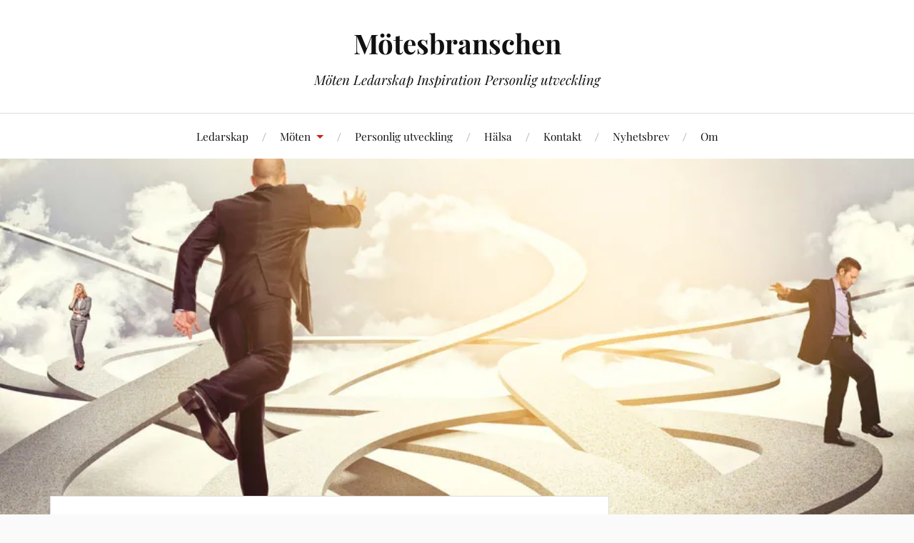

--- FILE ---
content_type: text/html; charset=UTF-8
request_url: http://xn--mtesbranschen-imb.se/sa-effektiviseras-kommunikation/
body_size: 27102
content:
<!DOCTYPE html>
<html class="no-js" dir="ltr" lang="sv-SE" prefix="og: https://ogp.me/ns#"> <head profile="http://gmpg.org/xfn/11"><script>document.seraph_accel_usbpb=document.createElement;seraph_accel_izrbpb={add:function(b,a=10){void 0===this.a[a]&&(this.a[a]=[]);this.a[a].push(b)},a:{}}</script><meta http-equiv="Content-Type" content="text/html;charset=UTF-8"> <meta name="viewport" content="width=device-width, initial-scale=1.0, maximum-scale=1.0, user-scalable=no"> <title>Så effektiviseras kommunikation! - Mötesbranschen</title> <meta name="description" content="Om du någon gång blivit överraskad av tankar som rört sig i verksamheten, är det stor risk att företaget brister i kommunikationen. Det är enkelt att sätta upp riktlinjer för en dynamisk och öppen kommunikation, men långt svårare att ändra företagskulturen. ”En öppen arbetsplats där alla får gehör för sina idéer är många gånger roligare"> <meta name="robots" content="max-image-preview:large"> <link rel="canonical" href="http://xn--mtesbranschen-imb.se/sa-effektiviseras-kommunikation/"> <meta name="generator" content="All in One SEO (AIOSEO) 4.5.4"> <meta property="og:locale" content="sv_SE"> <meta property="og:site_name" content="Mötesbranschen - Möten Ledarskap Inspiration Personlig utveckling"> <meta property="og:type" content="article"> <meta property="og:title" content="Så effektiviseras kommunikation! - Mötesbranschen"> <meta property="og:description" content="Om du någon gång blivit överraskad av tankar som rört sig i verksamheten, är det stor risk att företaget brister i kommunikationen. Det är enkelt att sätta upp riktlinjer för en dynamisk och öppen kommunikation, men långt svårare att ändra företagskulturen. ”En öppen arbetsplats där alla får gehör för sina idéer är många gånger roligare"> <meta property="og:url" content="http://xn--mtesbranschen-imb.se/sa-effektiviseras-kommunikation/"> <meta property="article:published_time" content="2014-07-26T16:10:17+00:00"> <meta property="article:modified_time" content="2014-08-04T13:40:38+00:00"> <meta name="twitter:card" content="summary_large_image"> <meta name="twitter:title" content="Så effektiviseras kommunikation! - Mötesbranschen"> <meta name="twitter:description" content="Om du någon gång blivit överraskad av tankar som rört sig i verksamheten, är det stor risk att företaget brister i kommunikationen. Det är enkelt att sätta upp riktlinjer för en dynamisk och öppen kommunikation, men långt svårare att ändra företagskulturen. ”En öppen arbetsplats där alla får gehör för sina idéer är många gånger roligare"> <script type="application/ld+json" class="aioseo-schema">
			{"@context":"https:\/\/schema.org","@graph":[{"@type":"BlogPosting","@id":"http:\/\/xn--mtesbranschen-imb.se\/sa-effektiviseras-kommunikation\/#blogposting","name":"S\u00e5 effektiviseras kommunikation! - M\u00f6tesbranschen","headline":"S\u00e5 effektiviseras kommunikation!","author":{"@id":"http:\/\/xn--mtesbranschen-imb.se\/author\/admin\/#author"},"publisher":{"@id":"http:\/\/xn--mtesbranschen-imb.se\/#organization"},"image":{"@type":"ImageObject","url":"http:\/\/xn--mtesbranschen-imb.se\/wp-content\/uploads\/2014\/07\/sa-effektiviseras-kommunikation.jpg","width":928,"height":532,"caption":"S\u00e5 effektiviseras kommunikation!"},"datePublished":"2014-07-26T18:10:17+02:00","dateModified":"2014-08-04T15:40:38+02:00","inLanguage":"sv-SE","mainEntityOfPage":{"@id":"http:\/\/xn--mtesbranschen-imb.se\/sa-effektiviseras-kommunikation\/#webpage"},"isPartOf":{"@id":"http:\/\/xn--mtesbranschen-imb.se\/sa-effektiviseras-kommunikation\/#webpage"},"articleSection":"Ledarskap, kommunikation"},{"@type":"BreadcrumbList","@id":"http:\/\/xn--mtesbranschen-imb.se\/sa-effektiviseras-kommunikation\/#breadcrumblist","itemListElement":[{"@type":"ListItem","@id":"http:\/\/xn--mtesbranschen-imb.se\/#listItem","position":1,"name":"Hem","item":"http:\/\/xn--mtesbranschen-imb.se\/","nextItem":"http:\/\/xn--mtesbranschen-imb.se\/sa-effektiviseras-kommunikation\/#listItem"},{"@type":"ListItem","@id":"http:\/\/xn--mtesbranschen-imb.se\/sa-effektiviseras-kommunikation\/#listItem","position":2,"name":"S\u00e5 effektiviseras kommunikation!","previousItem":"http:\/\/xn--mtesbranschen-imb.se\/#listItem"}]},{"@type":"Organization","@id":"http:\/\/xn--mtesbranschen-imb.se\/#organization","name":"M\u00f6tesbranschen","url":"http:\/\/xn--mtesbranschen-imb.se\/"},{"@type":"Person","@id":"http:\/\/xn--mtesbranschen-imb.se\/author\/admin\/#author","url":"http:\/\/xn--mtesbranschen-imb.se\/author\/admin\/","name":"M\u00f6tesbranschen","image":{"@type":"ImageObject","@id":"http:\/\/xn--mtesbranschen-imb.se\/sa-effektiviseras-kommunikation\/#authorImage","url":"http:\/\/xn--mtesbranschen-imb.se\/wp-content\/uploads\/2014\/09\/M\u00f6tebranschen_avatar_1410286445-96x96.jpg","width":96,"height":96,"caption":"M\u00f6tesbranschen"}},{"@type":"WebPage","@id":"http:\/\/xn--mtesbranschen-imb.se\/sa-effektiviseras-kommunikation\/#webpage","url":"http:\/\/xn--mtesbranschen-imb.se\/sa-effektiviseras-kommunikation\/","name":"S\u00e5 effektiviseras kommunikation! - M\u00f6tesbranschen","description":"Om du n\u00e5gon g\u00e5ng blivit \u00f6verraskad av tankar som r\u00f6rt sig i verksamheten, \u00e4r det stor risk att f\u00f6retaget brister i kommunikationen. Det \u00e4r enkelt att s\u00e4tta upp riktlinjer f\u00f6r en dynamisk och \u00f6ppen kommunikation, men l\u00e5ngt sv\u00e5rare att \u00e4ndra f\u00f6retagskulturen. \u201dEn \u00f6ppen arbetsplats d\u00e4r alla f\u00e5r geh\u00f6r f\u00f6r sina id\u00e9er \u00e4r m\u00e5nga g\u00e5nger roligare","inLanguage":"sv-SE","isPartOf":{"@id":"http:\/\/xn--mtesbranschen-imb.se\/#website"},"breadcrumb":{"@id":"http:\/\/xn--mtesbranschen-imb.se\/sa-effektiviseras-kommunikation\/#breadcrumblist"},"author":{"@id":"http:\/\/xn--mtesbranschen-imb.se\/author\/admin\/#author"},"creator":{"@id":"http:\/\/xn--mtesbranschen-imb.se\/author\/admin\/#author"},"image":{"@type":"ImageObject","url":"http:\/\/xn--mtesbranschen-imb.se\/wp-content\/uploads\/2014\/07\/sa-effektiviseras-kommunikation.jpg","@id":"http:\/\/xn--mtesbranschen-imb.se\/sa-effektiviseras-kommunikation\/#mainImage","width":928,"height":532,"caption":"S\u00e5 effektiviseras kommunikation!"},"primaryImageOfPage":{"@id":"http:\/\/xn--mtesbranschen-imb.se\/sa-effektiviseras-kommunikation\/#mainImage"},"datePublished":"2014-07-26T18:10:17+02:00","dateModified":"2014-08-04T15:40:38+02:00"},{"@type":"WebSite","@id":"http:\/\/xn--mtesbranschen-imb.se\/#website","url":"http:\/\/xn--mtesbranschen-imb.se\/","name":"M\u00f6tesbranschen","description":"M\u00f6ten Ledarskap Inspiration Personlig utveckling","inLanguage":"sv-SE","publisher":{"@id":"http:\/\/xn--mtesbranschen-imb.se\/#organization"}}]}
		</script> <script type="o/js-lzl">document.documentElement.className = document.documentElement.className.replace("no-js","js");</script> <link rel="alternate" type="application/rss+xml" title="Mötesbranschen » Webbflöde" href="http://xn--mtesbranschen-imb.se/feed/"> <link rel="alternate" type="application/rss+xml" title="Mötesbranschen » Kommentarsflöde" href="http://xn--mtesbranschen-imb.se/comments/feed/">        <script src="http://xn--mtesbranschen-imb.se/wp-includes/js/jquery/jquery.min.js?ver=3.7.1" id="jquery-core-js" type="o/js-lzl"></script> <script src="http://xn--mtesbranschen-imb.se/wp-includes/js/jquery/jquery-migrate.min.js?ver=3.4.1" id="jquery-migrate-js" type="o/js-lzl"></script> <script src="http://xn--mtesbranschen-imb.se/wp-content/themes/lovecraft/assets/js/doubletaptogo.min.js?ver=1" id="lovecraft_doubletap-js" type="o/js-lzl"></script> <link rel="https://api.w.org/" href="http://xn--mtesbranschen-imb.se/wp-json/"><link rel="alternate" type="application/json" href="http://xn--mtesbranschen-imb.se/wp-json/wp/v2/posts/2219"><link rel="EditURI" type="application/rsd+xml" title="RSD" href="http://xn--mtesbranschen-imb.se/xmlrpc.php?rsd"> <meta name="generator" content="WordPress 6.4.7"> <link rel="shortlink" href="http://xn--mtesbranschen-imb.se/?p=2219"> <link rel="alternate" type="application/json+oembed" href="http://xn--mtesbranschen-imb.se/wp-json/oembed/1.0/embed?url=http%3A%2F%2Fxn--mtesbranschen-imb.se%2Fsa-effektiviseras-kommunikation%2F"> <link rel="alternate" type="text/xml+oembed" href="http://xn--mtesbranschen-imb.se/wp-json/oembed/1.0/embed?url=http%3A%2F%2Fxn--mtesbranschen-imb.se%2Fsa-effektiviseras-kommunikation%2F&amp;format=xml">  <noscript><style>.lzl{display:none!important;}</style></noscript><style>img.lzl,img.lzl-ing{opacity:0.01;}img.lzl-ed{transition:opacity .25s ease-in-out;}</style><style id="wp-block-library-css-crit" media="all">@charset "UTF-8";@keyframes turn-on-visibility{0%{opacity:0}to{opacity:1}}@keyframes turn-off-visibility{0%{opacity:1;visibility:visible}99%{opacity:0;visibility:visible}to{opacity:0;visibility:hidden}}@keyframes lightbox-zoom-in{0%{transform:translate(calc(-50vw + var(--wp--lightbox-initial-left-position)),calc(-50vh + var(--wp--lightbox-initial-top-position))) scale(var(--wp--lightbox-scale))}to{transform:translate(-50%,-50%) scale(1)}}@keyframes lightbox-zoom-out{0%{transform:translate(-50%,-50%) scale(1);visibility:visible}99%{visibility:visible}to{transform:translate(calc(-50vw + var(--wp--lightbox-initial-left-position)),calc(-50vh + var(--wp--lightbox-initial-top-position))) scale(var(--wp--lightbox-scale));visibility:hidden}}.wp-block-latest-posts{box-sizing:border-box}.wp-block-latest-posts.wp-block-latest-posts__list{list-style:none;padding-left:0}.wp-block-latest-posts.wp-block-latest-posts__list li{clear:both}ol,ul{box-sizing:border-box}@keyframes overlay-menu__fade-in-animation{0%{opacity:0;transform:translateY(.5em)}to{opacity:1;transform:translateY(0)}}.editor-styles-wrapper,.entry-content{counter-reset:footnotes}:root{--wp--preset--font-size--normal:16px;--wp--preset--font-size--huge:42px}.screen-reader-text{clip:rect(1px,1px,1px,1px);word-wrap:normal!important;border:0;-webkit-clip-path:inset(50%);clip-path:inset(50%);height:1px;margin:-1px;overflow:hidden;padding:0;position:absolute;width:1px}.screen-reader-text:focus{clip:auto!important;background-color:#ddd;-webkit-clip-path:none;clip-path:none;color:#444;display:block;font-size:1em;height:auto;left:5px;line-height:normal;padding:15px 23px 14px;text-decoration:none;top:5px;width:auto;z-index:100000}html :where([style*=border-top-color]){border-top-style:solid}html :where([style*=border-right-color]){border-right-style:solid}html :where([style*=border-bottom-color]){border-bottom-style:solid}html :where([style*=border-left-color]){border-left-style:solid}html :where([style*=border-width]){border-style:solid}html :where([style*=border-top-width]){border-top-style:solid}html :where([style*=border-right-width]){border-right-style:solid}html :where([style*=border-bottom-width]){border-bottom-style:solid}html :where([style*=border-left-width]){border-left-style:solid}html :where(img[class*=wp-image-]){height:auto;max-width:100%}:where(figure){margin:0 0 1em}</style><link rel="stylesheet/lzl-nc" id="wp-block-library-css" href="http://xn--mtesbranschen-imb.se/wp-content/cache/seraphinite-accelerator/s/m/d/css/da65d45c531a5795140d9ae25430bf5e.1a434.css" media="all"><noscript lzl=""><link rel="stylesheet" id="wp-block-library-css" href="http://xn--mtesbranschen-imb.se/wp-content/cache/seraphinite-accelerator/s/m/d/css/da65d45c531a5795140d9ae25430bf5e.1a434.css" media="all"></noscript><style id="classic-theme-styles-inline-css"></style><link id="classic-theme-styles-inline-css-nonCrit" rel="stylesheet/lzl-nc" href="/wp-content/cache/seraphinite-accelerator/s/m/d/css/20b431ab6ecd62bdb35135b32eb9456a.100.css"><noscript lzl=""><link id="classic-theme-styles-inline-css-nonCrit" rel="stylesheet" href="/wp-content/cache/seraphinite-accelerator/s/m/d/css/20b431ab6ecd62bdb35135b32eb9456a.100.css"></noscript><style id="global-styles-inline-css">body{--wp--preset--color--black:#111;--wp--preset--color--cyan-bluish-gray:#abb8c3;--wp--preset--color--white:#fff;--wp--preset--color--pale-pink:#f78da7;--wp--preset--color--vivid-red:#cf2e2e;--wp--preset--color--luminous-vivid-orange:#ff6900;--wp--preset--color--luminous-vivid-amber:#fcb900;--wp--preset--color--light-green-cyan:#7bdcb5;--wp--preset--color--vivid-green-cyan:#00d084;--wp--preset--color--pale-cyan-blue:#8ed1fc;--wp--preset--color--vivid-cyan-blue:#0693e3;--wp--preset--color--vivid-purple:#9b51e0;--wp--preset--color--accent:#ca2017;--wp--preset--color--dark-gray:#333;--wp--preset--color--medium-gray:#555;--wp--preset--color--light-gray:#777;--wp--preset--gradient--vivid-cyan-blue-to-vivid-purple:linear-gradient(135deg,rgba(6,147,227,1) 0%,#9b51e0 100%);--wp--preset--gradient--light-green-cyan-to-vivid-green-cyan:linear-gradient(135deg,#7adcb4 0%,#00d082 100%);--wp--preset--gradient--luminous-vivid-amber-to-luminous-vivid-orange:linear-gradient(135deg,rgba(252,185,0,1) 0%,rgba(255,105,0,1) 100%);--wp--preset--gradient--luminous-vivid-orange-to-vivid-red:linear-gradient(135deg,rgba(255,105,0,1) 0%,#cf2e2e 100%);--wp--preset--gradient--very-light-gray-to-cyan-bluish-gray:linear-gradient(135deg,#eee 0%,#a9b8c3 100%);--wp--preset--gradient--cool-to-warm-spectrum:linear-gradient(135deg,#4aeadc 0%,#9778d1 20%,#cf2aba 40%,#ee2c82 60%,#fb6962 80%,#fef84c 100%);--wp--preset--gradient--blush-light-purple:linear-gradient(135deg,#ffceec 0%,#9896f0 100%);--wp--preset--gradient--blush-bordeaux:linear-gradient(135deg,#fecda5 0%,#fe2d2d 50%,#6b003e 100%);--wp--preset--gradient--luminous-dusk:linear-gradient(135deg,#ffcb70 0%,#c751c0 50%,#4158d0 100%);--wp--preset--gradient--pale-ocean:linear-gradient(135deg,#fff5cb 0%,#b6e3d4 50%,#33a7b5 100%);--wp--preset--gradient--electric-grass:linear-gradient(135deg,#caf880 0%,#71ce7e 100%);--wp--preset--gradient--midnight:linear-gradient(135deg,#020381 0%,#2874fc 100%);--wp--preset--font-size--small:16px;--wp--preset--font-size--medium:20px;--wp--preset--font-size--large:24px;--wp--preset--font-size--x-large:42px;--wp--preset--font-size--normal:18px;--wp--preset--font-size--larger:27px;--wp--preset--spacing--20:.44rem;--wp--preset--spacing--30:.67rem;--wp--preset--spacing--40:1rem;--wp--preset--spacing--50:1.5rem;--wp--preset--spacing--60:2.25rem;--wp--preset--spacing--70:3.38rem;--wp--preset--spacing--80:5.06rem;--wp--preset--shadow--natural:6px 6px 9px rgba(0,0,0,.2);--wp--preset--shadow--deep:12px 12px 50px rgba(0,0,0,.4);--wp--preset--shadow--sharp:6px 6px 0px rgba(0,0,0,.2);--wp--preset--shadow--outlined:6px 6px 0px -3px rgba(255,255,255,1),6px 6px rgba(0,0,0,1);--wp--preset--shadow--crisp:6px 6px 0px rgba(0,0,0,1)}</style><link id="global-styles-inline-css-nonCrit" rel="stylesheet/lzl-nc" href="/wp-content/cache/seraphinite-accelerator/s/m/d/css/5f55826d6dd1d4d9ac7be1a94bb21a78.1a80.css"><noscript lzl=""><link id="global-styles-inline-css-nonCrit" rel="stylesheet" href="/wp-content/cache/seraphinite-accelerator/s/m/d/css/5f55826d6dd1d4d9ac7be1a94bb21a78.1a80.css"></noscript><style id="contact-form-7-css-crit" media="all">@keyframes spin{from{transform:rotate(0deg)}to{transform:rotate(360deg)}}@keyframes blink{from{opacity:0}50%{opacity:1}to{opacity:0}}</style><link rel="stylesheet/lzl-nc" id="contact-form-7-css" href="http://xn--mtesbranschen-imb.se/wp-content/cache/seraphinite-accelerator/s/m/d/css/f459b99d0e6176feef1f1f26f4c744a1.8b1.css" media="all"><noscript lzl=""><link rel="stylesheet" id="contact-form-7-css" href="http://xn--mtesbranschen-imb.se/wp-content/cache/seraphinite-accelerator/s/m/d/css/f459b99d0e6176feef1f1f26f4c744a1.8b1.css" media="all"></noscript><link rel="stylesheet/lzl-nc" id="lovecraft_googlefonts-css" href="http://xn--mtesbranschen-imb.se/wp-content/cache/seraphinite-accelerator/s/m/d/css/d41d8cd98f00b204e9800998ecf8427e.0.css" media="all"><noscript lzl=""><link rel="stylesheet" id="lovecraft_googlefonts-css" href="http://xn--mtesbranschen-imb.se/wp-content/cache/seraphinite-accelerator/s/m/d/css/d41d8cd98f00b204e9800998ecf8427e.0.css" media="all"></noscript><style id="lovecraft_genericons-css-crit" media="all">.genericon{font-size:16px;vertical-align:top;text-align:center;-moz-transition:color .1s ease-in 0;-webkit-transition:color .1s ease-in 0;display:inline-block;font-family:Genericons;font-style:normal;font-weight:400;font-variant:normal;line-height:1;text-decoration:inherit;text-transform:none;-moz-osx-font-smoothing:grayscale;-webkit-font-smoothing:antialiased;speak:none}.genericon-search:before{content:""}</style><link rel="stylesheet/lzl-nc" id="lovecraft_genericons-css" href="http://xn--mtesbranschen-imb.se/wp-content/cache/seraphinite-accelerator/s/m/d/css/41f652b5a84e3b7efa41958ae69f52c8.1439.css" media="all"><noscript lzl=""><link rel="stylesheet" id="lovecraft_genericons-css" href="http://xn--mtesbranschen-imb.se/wp-content/cache/seraphinite-accelerator/s/m/d/css/41f652b5a84e3b7efa41958ae69f52c8.1439.css" media="all"></noscript><style id="lovecraft_style-css-crit" media="all">@charset "UTF-8";html,body{margin:0;padding:0}h1,h2,h3,h4,h5,h6,p,blockquote,address,big,cite,code,em,font,img,small,strike,sub,sup,li,ol,ul,fieldset,form,label,legend,button,table,caption,tr,th,td{margin:0;padding:0;border:0;font-size:100%;line-height:inherit;font-family:inherit;text-align:inherit}input[type=search]{-moz-appearance:none;-webkit-appearance:none}input[type=search]::-webkit-search-decoration,input[type=search]::-webkit-search-cancel-button,input[type=search]::-webkit-search-results-button,input[type=search]::-webkit-search-results-decoration{display:none}body{background-color:#fafafa;border:none;color:#111;font-family:"Playfair Display","Georgia",serif;font-size:17px;-webkit-font-smoothing:antialiased}a{color:#ca2017;text-decoration:underline}a:hover{text-decoration:none}*{-moz-box-sizing:border-box;-webkit-box-sizing:border-box;box-sizing:border-box;-ms-word-wrap:break-word;word-wrap:break-word}img{height:auto;max-width:100%}::selection{background:#1d1d1d;color:#fff}::-webkit-input-placeholder{color:#666}:-ms-input-placeholder{color:#666}.clear:after,.group:after,.entry-content:after,.widget-content:after,.comment-content:after,[class*=__inner-container]:after{clear:both;content:"";display:block}body a,.post-tags a,.post-tags a:before,.tagcloud a,.tagcloud a:before{transition:all .1s ease-in-out}.main-menu a,.main-menu li::after,.blog-title a,.content form input,.content form textarea,.sticky-post,.search-submit,.more-link,#infinite-handle span{transition:all .2s ease-in-out}.nav-toggle .bar{transition:all .3s ease-in-out}.screen-reader-text{clip:rect(.1rem,.1rem,.1rem,.1rem);height:.1rem;overflow:hidden;position:absolute!important;left:-999999rem;width:.1rem}.screen-reader-text:focus{background-color:#f1f1f1;border-radius:.3rem;box-shadow:0 0 .2rem .2rem rgba(0,0,0,.6);clip:auto!important;display:block;font-size:1.4rem;font-weight:700;height:auto;left:.5rem;line-height:normal;padding:1.5rem 2.3rem 1.4rem;text-decoration:none;top:.5rem;width:auto;z-index:100000}.skip-link{position:absolute;left:-9999rem;top:2.5rem;z-index:999999999}.skip-link:focus{left:2.5rem;text-decoration:none}@media (prefers-reduced-motion:reduce){*{animation-duration:0s!important;transition-duration:0s!important}}p,blockquote,ul,ol,address,dl,pre{line-height:1.5;margin-bottom:1.5em}h1,h2,h3,h4,h5,h6{margin:50px 0 25px;font-family:"Playfair Display",Georgia,serif;line-height:110%;font-weight:700}h1{font-size:2em}h2{font-size:1.75em}h3{font-size:1.5em}h4{font-size:1.25em}ul,ol{margin:.5em 0 .5em 1.5em}li{line-height:170%;margin:.5em 0}figure{margin:0}label{font-size:1rem;font-family:"Lato",Helvetica,sans-serif;font-weight:700}input,select,textarea{font-family:"Lato",Helvetica,sans-serif}input[type=text],input[type=password],input[type=email],input[type=url],input[type=date],input[type=month],input[type=time],input[type=datetime],input[type=datetime-local],input[type=week],input[type=number],input[type=search],input[type=tel],input[type=color],textarea,select{background-color:#fafafa;border:1px solid #ddd;border-radius:0;color:#111;font-size:.9em;margin:0;padding:20px;width:100%;-moz-appearance:none;-webkit-appearance:none}select{background-image:url("[data-uri]");background-position:calc(100% - 20px) center;background-repeat:no-repeat;background-size:15px 9px}input[type=file]{padding:10px;background:#fafafa;border:1px solid #ddd;border-radius:3px}button,.button,.faux-button,.wp-block-button__link,:root .wp-block-file__button,input[type=button],input[type=reset],input[type=submit]{padding:16px 20px;margin:0;border:none;border-radius:3px;background:#111;font-size:.8rem;line-height:1;font-family:"Lato",Helvetica,sans-serif;font-weight:900;text-transform:uppercase;letter-spacing:1px;color:#fff;-webkit-appearance:none}input[type=submit]+input[type=reset],input[type=submit]+input[type=button],input[type=reset]+input[type=submit],input[type=reset]+input[type=button],input[type=button]+input[type=reset],input[type=submit]+input[type=submit]{margin-left:5px}button:hover,.button:hover,.faux-button:hover,.wp-block-button__link:hover,:root .wp-block-file__button:hover,input[type=button]:hover,input[type=reset]:hover,input[type=submit]:hover{cursor:pointer;background:#ca2017;color:#fff}.section{padding:60px 0;display:block}.big-padding{padding:80px 0}.small-padding{padding:20px 0}.no-padding{padding:0}.bg-white{background:#fff}.bg-dark{background-color:#111}.bg-image{background-size:100%;background-size:cover;background-position:center}.section-inner{display:block;width:1140px;max-width:90%;margin:0 auto;z-index:2}.header{padding:35px 0}.header .section-inner{text-align:center}.blog-title{display:block;font-family:"Playfair Display",Georgia,serif;font-size:2.25em;font-weight:700;margin:0;text-align:center;text-rendering:optimizeLegibility}.blog-title a{color:inherit;text-decoration:none}.blog-title a:hover{color:#ca2017}.blog-tagline{font-size:1.1em;font-style:italic;font-weight:400;line-height:120%;margin:15px 0 0;text-align:center}.header-image{max-height:350px}.has-featured-image .header-image{max-height:none}.header-image img{display:block;margin:0 auto;max-height:100%;width:auto;visibility:hidden}.toggles,.mobile-search,.mobile-menu{display:none}.navigation{border-top:1px solid #ddd}.main-menu,.main-menu ul,.main-menu li{list-style:none;margin:0}.main-menu{text-align:center;font-size:.9em}.main-menu li{display:inline-block;position:relative}.main-menu>li{margin:0 20px}.main-menu>li+li:before{color:#bbb;content:"/";display:block;font-family:"Lato",sans-serif;font-size:15px;font-weight:400;position:absolute;left:-25px;top:50%;transform:translateY(-50%)}.main-menu a{color:inherit;display:inline-block;position:relative;padding:24px 0;text-decoration:none}.main-menu>li>a{display:block;line-height:1}.main-menu>.menu-item-has-children>a{padding-right:18px;position:relative}.main-menu>.menu-item-has-children>a::after{border:5px solid transparent;border-top-color:#ca2017;content:"";display:block;margin-top:-2px;position:absolute;right:0;top:50%}.main-menu li:hover>a,.main-menu li.focus>a{color:#ca2017;cursor:pointer}.main-menu ul{position:absolute;z-index:10000;z-index:999;display:block;left:-9999px;top:calc(100% + 5px);opacity:0;transition:opacity .3s ease-in-out,top .3s ease-in-out}.main-menu>li>ul:before{border:8px solid transparent;border-bottom-color:#222;content:"";display:block;margin-left:-8px;position:absolute;left:50%;top:-16px}.main-menu ul li{width:240px;background:#222;text-align:center}.main-menu ul a{display:block;padding:20px;line-height:130%;border-bottom:1px solid rgba(255,255,255,.1);color:#fff;font-style:italic}.main-menu ul a:hover{color:#ca2017}.main-menu ul>li:last-child>a{border-bottom-width:0}.main-menu>li:hover>ul,.main-menu>li.focus>ul{opacity:1;left:50%;margin-left:-120px;top:100%}.content{float:left;margin-top:-120px;width:68.7%}.post{border:1px solid #ddd;background-color:#fff;display:block;position:relative}.post+.post,.infinite-wrap .post:first-child{margin-top:60px}.post-inner{width:629px;max-width:85%;padding:60px 0;margin:0 auto}.post-header+.post-content{margin-top:50px}.post-title{color:#111;font-family:"Playfair Display",Georgia,serif;font-size:2.6em;line-height:130%;margin:0;font-weight:700}.post-title a{color:inherit;text-decoration:none}.post-title a:hover{text-decoration:underline}.post-title~.post-meta,.post-content~.post-meta{margin-top:20px;border-top:1px solid #ddd;padding-top:20px}.post-meta p{color:#666;display:inline-block;font-family:"Lato",Helvetica,sans-serif;font-size:.75em;font-weight:900;letter-spacing:1px;line-height:200%;margin:0;text-transform:uppercase}.post-meta p+p:before{content:"/";margin:0 15px 0 11px;color:#ccc}.post-meta a{border-bottom:1px solid #ddd;padding-bottom:1px;text-decoration:none}.post-meta a:hover{border-bottom-color:currentColor}.post-tags{margin-top:60px}.post-tags,.tagcloud{line-height:1}.post-tags a,.tagcloud a{display:inline-block;padding:5px 6px 6px 3px;margin:0 3px 8px 11px;background:#ddd;font-family:"Lato",Helvetica,sans-serif;font-size:.7rem!important;line-height:1;font-weight:900;text-transform:uppercase;letter-spacing:1px;color:#444;position:relative;text-decoration:none}.post-tags a{margin-right:8px}.post-tags a:before,.tagcloud a:before{content:"";display:block;border:11px solid transparent;border-left-width:0;border-right-color:#ddd;position:absolute;top:0;left:-11px}.post-tags a:hover,.tagcloud a:hover{background:#ca2017;color:#fff}.post-tags a:hover:before,.tagcloud a:hover:before{border-right-color:#ca2017}.post-navigation{border-top:1px solid #ddd;position:relative}.post-navigation-inner{width:629px;max-width:85%;padding:30px 0;margin:0 auto}.post-navigation:before{content:"";display:block;width:1px;height:100%;background:#ddd;position:absolute;left:50%}.post-nav-prev,.post-nav-next{display:block;float:left;width:47.5%}.post-navigation p{display:inline-block;padding-bottom:2px;border-bottom:2px solid #ccc;margin-bottom:8px;font-family:"Lato",Helvetica,sans-serif;font-size:.8rem;font-weight:900;text-transform:uppercase;letter-spacing:1px;color:#999}.post-navigation h4{display:block;font-size:1em;font-weight:700;line-height:130%;margin:0}.post-navigation h4 a{color:inherit;text-decoration:none}.post-navigation h4 a:hover{color:#ca2017}.post-nav-next{float:right}.post-nav-next,.post-nav-next h4{text-align:right}:root *[class*=_inner-container]>*:first-child{margin-top:0}:root *[class*=_inner-container]>*:last-child{margin-bottom:0}.wp-block-archives,.wp-block-button,.wp-block-buttons,.wp-block-calendar,.wp-block-categories,.wp-block-code,.wp-block-columns,.wp-block-cover,.wp-block-cover-image,.wp-block-embed,.wp-block-file,.wp-block-gallery,.wp-block-group,.wp-block-image,.wp-block-latest-comments,.wp-block-latest-posts,.wp-block-media-text,.wp-block-preformatted,.wp-block-pullquote,.wp-block-quote,.wp-block-quote.is-large,.wp-block-quote.is-style-large,.wp-block-search,.wp-block-social,.wp-block-tag-cloud,.wp-block-verse,.wp-block-video{margin-bottom:30px;margin-top:30px}.post-content{font-family:"Georgia",serif;font-size:1.05em}.post-content p,.post-content li{line-height:1.7}.post-content>*:first-child{margin-top:0}.post-content>*:last-child{margin-bottom:0}.sidebar{float:right;width:26.3%}.widget+.widget{border-top:1px solid #ddd;margin-top:40px;padding-top:40px}.widget-title{border-bottom:2px solid #ca2017;display:inline-block;font-family:inherit;font-size:.78em;font-weight:900;letter-spacing:1px;margin:0 0 20px;padding-bottom:3px;text-transform:uppercase}.widget-content{font-family:"Lato",Helvetica,sans-serif;font-size:.95em}.widget-content>*:first-child{margin-top:0}.widget-content>*:last-child{margin-bottom:0}.widget-content ul,.widget-content ol,.widget-content li{list-style:none;margin:0}.widget-content li{border-bottom:1px solid #ddd;line-height:140%;padding:12px 0}.widget-content>ul>li:first-child{padding-top:0}.widget-content li:last-child{padding-bottom:0;border-bottom:none}.textwidget{line-height:150%}.widget-content .textwidget a:hover{text-decoration:underline}.footer{border-top:1px solid #ddd;border-bottom:1px solid #ddd}.footer .widgets{width:30%;float:left;margin-left:5%}.footer .widgets:first-child{margin-left:0}.credits.section{padding:30px 0}.credits p{color:#fff;font-family:"Lato",Helvetica,sans-serif;font-size:12px;font-weight:700;letter-spacing:1px;margin:0;padding-bottom:5px;text-align:center;text-transform:uppercase}.credits .sep{margin:0 5px;color:#ca2017;font-family:"Playfair Display",Georgia,serif;font-size:18px;font-style:italic;font-weight:700;position:relative;bottom:-2px}.credits a{color:inherit;text-decoration:none}.credits a:hover{color:#ca2017}@media (min-height:800px){.header-image{max-height:400px}}@media (max-width:1000px){.content{width:100%;float:none}.sidebar{display:none;margin:60px 0 0;width:100%}.navigation>.section-inner{max-width:100%}.toggles{display:block;background:#fff;border-top:1px solid #eee;padding:0 5%}.toggle{-moz-appearance:none;-webkit-appearance:none;background-color:transparent;border-radius:0;box-shadow:none;color:inherit;cursor:pointer;display:block;height:55px;padding:0;position:relative;width:30px}.toggle:hover{background-color:transparent;color:inherit}.nav-toggle{float:left}.nav-toggle .bar{width:30px;height:3px;background:#111;position:absolute;left:50%;margin-left:-15px;top:50%;transition:opacity .2s linear .2s,margin .2s linear .2s,transform .2s linear 0s}.nav-toggle .bar:nth-child(1){margin-top:-10px}.nav-toggle .bar:nth-child(2){margin-top:-2px}.nav-toggle .bar:nth-child(3){margin-top:6px}.search-toggle{float:right}.search-toggle .genericon{width:100%;font-size:32px;text-align:center;position:absolute;top:50%;margin-top:-16px}.main-menu{display:none}.mobile-menu,.mobile-menu ul,.mobile-menu li{list-style:none;margin:0}.mobile-menu li{border-top:1px solid #eee;line-height:1.25}.mobile-menu>li:first-child{border-top:none}.mobile-menu a{display:block;padding:20px 5%;font-size:.9em;color:#111;text-decoration:none}.mobile-menu ul a{padding-left:10%}.mobile-search{position:relative}.mobile-search form{display:block;max-width:90%;padding:40px 0;margin:0 auto;position:relative}.mobile-search .search-field{display:block;width:100%;padding:20px 84px 20px 20px;margin:0;background:#fff;border:1px solid #eee;border-radius:0;font-family:"Lato",Helvetica,sans-serif;font-size:.9rem}.mobile-search .search-button{color:inherit;display:block;width:59px;height:59px;margin:0;padding:0;background:0 0;border:none;border-left:1px solid #eee;position:absolute;top:50%;right:0;margin-top:-30px}.mobile-search .search-button .genericon{display:block;font-size:32px;text-align:center}}@media (max-width:600px){.section{padding:40px 0}.big-padding{padding:50px 0}.small-padding{padding:20px 0}.header-wrapper{position:relative}.header{padding:10px 0 13px}.header .section-inner{align-items:center;display:flex;justify-content:center;max-width:100%}.blog-title{font-size:1.5em;padding:0 24px;margin:0 10%;max-width:65%}.blog-tagline{display:none}.navigation{border-top:none}.toggles{background:0 0;border:none}.toggle{height:54px;width:24px;position:absolute;top:50%;margin-top:-27px}.nav-toggle{left:5%}.search-toggle{right:5%}.nav-toggle .bar{width:24px;margin-left:-12px}.nav-toggle .bar:nth-child(1){margin-top:-9px}.nav-toggle .bar:nth-child(3){margin-top:5px}.search-toggle .genericon{font-size:30px;margin-top:-15px}.mobile-menu>li:first-child{border-top:1px solid #eee}.mobile-search{border-top:1px solid #eee}.mobile-search form{padding:5% 0}.content{margin-top:-80px}.post+.post,.infinite-wrap .post:first-child{margin-top:40px}.post-inner{max-width:100%;padding:7.5%}.post-header+.post-content{margin-top:30px}.post-title{font-size:2.25em;line-height:125%}.post-meta{padding-top:12px;margin-top:12px}.post-meta p:nth-child(3){display:none}.footer .widgets{width:100%;float:none}.footer .widgets+.widgets{margin:40px 0 0;border-top:1px solid #ddd;padding:40px 0 0}}@media (max-width:500px){h1,h2,h3,h4,h5,h6{margin:40px 0 20px}h1{font-size:1.5em}h2{font-size:1.4em}h3{font-size:1.3em}h4{font-size:1.2em}input[type=text],input[type=password],input[type=email],input[type=url],input[type=date],input[type=month],input[type=time],input[type=datetime],input[type=datetime-local],input[type=week],input[type=number],input[type=search],input[type=tel],input[type=color],textarea,select{padding:16px}.sidebar{margin:40px 0 0;padding:0 5% 40px}.wrapper{padding:0}.wrapper .section-inner{max-width:100%}.content{margin-top:0}.post{border:none}.post+.post{margin-top:0;border-top:2px solid #eee}.post-inner{padding:7.5% 5%}.post-title{font-size:1.75em}.post-meta{margin-top:10px;padding-top:7px}.post-meta p{font-size:.7em}.post-meta span{display:none}.post-meta p+p:before{margin:0 10px 0 6px}.post-header+.post-content{margin-top:7%}.single .wrapper{padding-bottom:0}.post-tags{margin-top:30px}.post-navigation:before{content:none}.post-navigation-inner{max-width:100%;padding:0;margin:0}.post-nav-prev,.post-nav-next{float:none;width:100%;padding:20px 5%}.post-nav-prev+.post-nav-next{border-top:1px solid #ddd}.footer{background:#fafafa;border-top-color:#ddd;padding:10% 0}.footer .widgets+.widgets,.widget+.widget{padding-top:11%;margin-top:11%}}@media (max-width:440px){.post-title{font-size:1.5em}.post-meta{margin-top:8px;padding-top:5px}.credits p{padding-bottom:0}.credits .sep,.credits .theme-by{display:none}}</style><link rel="stylesheet/lzl-nc" id="lovecraft_style-css" href="http://xn--mtesbranschen-imb.se/wp-content/cache/seraphinite-accelerator/s/m/d/css/60aed2b3d68b2ef2a97524c95f7f4954.5624.css" media="all"><noscript lzl=""><link rel="stylesheet" id="lovecraft_style-css" href="http://xn--mtesbranschen-imb.se/wp-content/cache/seraphinite-accelerator/s/m/d/css/60aed2b3d68b2ef2a97524c95f7f4954.5624.css" media="all"></noscript><style>.saboxplugin-wrap{-webkit-box-sizing:border-box;-moz-box-sizing:border-box;-ms-box-sizing:border-box;box-sizing:border-box;border:1px solid #eee;width:100%;clear:both;display:block;overflow:hidden;word-wrap:break-word;position:relative}.saboxplugin-wrap .saboxplugin-gravatar{float:left;padding:0 20px 20px}.saboxplugin-wrap .saboxplugin-gravatar img{max-width:100px;height:auto;border-radius:0}.saboxplugin-wrap .saboxplugin-authorname{font-size:18px;line-height:1;margin:20px 0 0 20px;display:block}.saboxplugin-wrap .saboxplugin-authorname a{text-decoration:none}.saboxplugin-wrap .saboxplugin-authorname a:focus{outline:0}.saboxplugin-wrap .saboxplugin-desc{display:block;margin:5px 20px}.saboxplugin-wrap .saboxplugin-desc p{margin:5px 0 12px}.saboxplugin-wrap .saboxplugin-web{margin:0 20px 15px;text-align:left}.saboxplugin-wrap .saboxplugin-web a{color:#ccc;text-decoration:none}.clearfix:after,.clearfix:before{content:" ";display:table;line-height:0;clear:both}@media screen and (max-width:480px){.saboxplugin-wrap{text-align:center}.saboxplugin-wrap .saboxplugin-gravatar{float:none;padding:20px 0;text-align:center;margin:0 auto;display:block}.saboxplugin-wrap .saboxplugin-gravatar img{float:none;display:inline-block;display:-moz-inline-stack;vertical-align:middle;zoom:1}.saboxplugin-wrap .saboxplugin-desc{margin:0 10px 20px;text-align:center}.saboxplugin-wrap .saboxplugin-authorname{text-align:center;margin:10px 0 20px}}body .saboxplugin-authorname a,body .saboxplugin-authorname a:hover{box-shadow:none;-webkit-box-shadow:none}.saboxplugin-wrap .saboxplugin-authorname{font-family:"none"}.saboxplugin-wrap .saboxplugin-desc{font-family:none}.saboxplugin-wrap .saboxplugin-web{font-family:"none"}.saboxplugin-wrap .saboxplugin-desc{font-style:italic}.saboxplugin-wrap{margin-top:0;margin-bottom:0;padding:0}.saboxplugin-wrap .saboxplugin-authorname{font-size:22px;line-height:29px}.saboxplugin-wrap .saboxplugin-desc p,.saboxplugin-wrap .saboxplugin-desc{font-size:14px!important;line-height:21px!important}.saboxplugin-wrap .saboxplugin-web{font-size:14px}</style><link rel="stylesheet/lzl-nc" href="/wp-content/cache/seraphinite-accelerator/s/m/d/css/dd6abc70763e0c99e5d40ebd8d08d5d9.1b03.css"><noscript lzl=""><link rel="stylesheet" href="/wp-content/cache/seraphinite-accelerator/s/m/d/css/dd6abc70763e0c99e5d40ebd8d08d5d9.1b03.css"></noscript><style id="seraph-accel-css-custom"></style><link id="seraph-accel-css-custom-nonCrit" rel="stylesheet/lzl-nc" href="/wp-content/cache/seraphinite-accelerator/s/m/d/css/7ad71015a1108103fb3d336dd2ab2b8f.1a77.css"><noscript lzl=""><link id="seraph-accel-css-custom-nonCrit" rel="stylesheet" href="/wp-content/cache/seraphinite-accelerator/s/m/d/css/7ad71015a1108103fb3d336dd2ab2b8f.1a77.css"></noscript><link rel="stylesheet/lzl" href="?seraph_accel_gp=1768582130_0_css"><noscript lzl=""><link rel="stylesheet" href="?seraph_accel_gp=1768582130_0_css"></noscript><link rel="preload" href="?seraph_accel_gp=1768582130_0_css" as="style"><script id="seraph-accel-lzl">window.lzl_lazysizesConfig={};function _typeof(v){_typeof="function"===typeof Symbol&&"symbol"===typeof Symbol.iterator?function(l){return typeof l}:function(l){return l&&"function"===typeof Symbol&&l.constructor===Symbol&&l!==Symbol.prototype?"symbol":typeof l};return _typeof(v)}
(function(v,l){l=l(v,v.document,Date);v.lzl_lazySizes=l;"object"==("undefined"===typeof module?"undefined":_typeof(module))&&module.exports&&(module.exports=l)})("undefined"!=typeof window?window:{},function(v,l,H){var E,c;(function(){var x,b={lazyClass:"lzl",loadedClass:"lzl-ed",loadingClass:"lzl-ing",preloadClass:"lzl-ped",errorClass:"lzl-err",autosizesClass:"lzl-asz",fastLoadedClass:"lzl-cached",iframeLoadMode:1,srcAttr:"data-lzl-src",srcsetAttr:"data-lzl-srcset",sizesAttr:"data-lzl-sizes",minSize:40,
customMedia:{},init:!0,expFactor:1.5,hFac:.8,loadMode:2,loadHidden:!0,ricTimeout:0,throttleDelay:125};c=v.lzl_lazysizesConfig||{};for(x in b)x in c||(c[x]=b[x])})();if(!l||!l.getElementsByClassName)return{init:function(){},cfg:c,noSupport:!0};var I=l.documentElement,sa=v.HTMLPictureElement,G=v.addEventListener.bind(v),z=v.setTimeout,da=v.requestAnimationFrame||z,Y=v.requestIdleCallback,ea=/^picture$/i,ta=["load","error","lzl-lazyincluded","_lzl-lazyloaded"],T={},ua=Array.prototype.forEach,K=function(x,
b){T[b]||(T[b]=new RegExp("(\\s|^)"+b+"(\\s|$)"));return T[b].test(x.getAttribute("class")||"")&&T[b]},L=function(x,b){K(x,b)||x.setAttribute("class",(x.getAttribute("class")||"").trim()+" "+b)},Z=function(x,b){var d;(d=K(x,b))&&x.setAttribute("class",(x.getAttribute("class")||"").replace(d," "))},fa=function p(b,d,e){var f=e?"addEventListener":"removeEventListener";e&&p(b,d);ta.forEach(function(g){b[f](g,d)})},M=function(b,d,e,p,f){var g=l.createEvent("Event");e||(e={});e.instance=E;g.initEvent(d,
!p,!f);g.detail=e;b.dispatchEvent(g);return g},aa=function(b,d){var e;!sa&&(e=v.picturefill||c.pf)?(d&&d.src&&!b.getAttribute("srcset")&&b.setAttribute("srcset",d.src),e({reevaluate:!0,elements:[b]})):d&&d.src&&(b.src=d.src)},N=function(b,d){if(b&&1==b.nodeType)return(getComputedStyle(b,null)||{})[d]},ha=function(b,d,e){for(e=e||b.offsetWidth;e<c.minSize&&d&&!b._lzl_lazysizesWidth;)e=d.offsetWidth,d=d.parentNode;return e},O=function(){var b,d,e=[],p=[],f=e,g=function(){var m=f;f=e.length?p:e;b=!0;
for(d=!1;m.length;)m.shift()();b=!1},q=function(m,w){b&&!w?m.apply(this,arguments):(f.push(m),d||(d=!0,(l.hidden?z:da)(g)))};q._lsFlush=g;return q}(),U=function(b,d){return d?function(){O(b)}:function(){var e=this,p=arguments;O(function(){b.apply(e,p)})}},va=function(b){var d,e=0,p=c.throttleDelay,f=c.ricTimeout,g=function(){d=!1;e=H.now();b()},q=Y&&49<f?function(){Y(g,{timeout:f});f!==c.ricTimeout&&(f=c.ricTimeout)}:U(function(){z(g)},!0);return function(m){if(m=!0===m)f=33;if(!d){d=!0;var w=p-(H.now()-
e);0>w&&(w=0);m||9>w?q():z(q,w)}}},ia=function(b){var d,e,p=function(){d=null;b()},f=function q(){var m=H.now()-e;99>m?z(q,99-m):(Y||p)(p)};return function(){e=H.now();d||(d=z(f,99))}},qa=function(){var b,d,e,p,f,g,q,m,w,C,P,V,wa=/^img$/i,xa=/^iframe$/i,ya="onscroll"in v&&!/(gle|ing)bot/.test(navigator.userAgent),W=0,A=0,J=-1,ja=function(a){A--;if(!a||0>A||!a.target)A=0},ka=function(a){null==V&&(V="hidden"==N(l.body,"visibility"));return V||!("hidden"==N(a.parentNode,"visibility")&&"hidden"==N(a,
"visibility"))},ma=function(){var a,h,k,r,t=E.elements;if((p=c.loadMode)&&8>A&&(a=t.length)){var u=0;for(J++;u<a;u++)if(t[u]&&!t[u]._lzl_lazyRace)if(c.beforeCheckElem&&c.beforeCheckElem(t[u]),!ya||E.prematureUnveil&&E.prematureUnveil(t[u]))Q(t[u]);else{(r=t[u].getAttribute("data-lzl-expand"))&&(k=1*r)||(k=W);if(!F){var F=!c.expand||1>c.expand?500<I.clientHeight&&500<I.clientWidth?500:370:c.expand;E._defEx=F;var n=F*c.expFactor;var R=c.hFac;V=null;W<n&&1>A&&2<J&&2<p&&!l.hidden?(W=n,J=0):W=1<p&&1<J&&
6>A?F:0}if(X!==k){g=innerWidth+k*R;q=innerHeight+k;var S=-1*k;var X=k}n=t[u].getBoundingClientRect();if((n=(P=n.bottom)>=S&&(m=n.top)<=q&&(C=n.right)>=S*R&&(w=n.left)<=g&&(P||C||w||m)&&(c.loadHidden||ka(t[u])))&&!(n=d&&3>A&&!r&&(3>p||4>J))){var B=t[u];var D=k;n=B;B=ka(B);m-=D;P+=D;w-=D;for(C+=D;B&&(n=n.offsetParent)&&n!=l.body&&n!=I;)(B=0<(N(n,"opacity")||1))&&"visible"!=N(n,"overflow")&&(D=n.getBoundingClientRect(),B=C>D.left&&w<D.right&&P>D.top-1&&m<D.bottom+1);n=B}if(n){Q(t[u]);var la=!0;if(9<
A)break}else!la&&d&&!h&&4>A&&4>J&&2<p&&(b[0]||c.preloadAfterLoad)&&(b[0]||!r&&(P||C||w||m||"auto"!=t[u].getAttribute(c.sizesAttr)))&&(h=b[0]||t[u])}h&&!la&&Q(h)}},y=va(ma),oa=function(a){var h=a.target;h._lzl_lazyCache?delete h._lzl_lazyCache:(ja(a),L(h,c.loadedClass),Z(h,c.loadingClass),fa(h,na),M(h,"lzl-lazyloaded"))},za=U(oa),na=function(a){za({target:a.target})},Aa=function(a,h){var k=a.getAttribute("data-lzl-load-mode")||c.iframeLoadMode;0==k?a.contentWindow.location.replace(h):1==k&&(a.src=
h)},Ba=function(a){var h,k=a.getAttribute(c.srcsetAttr);(h=c.customMedia[a.getAttribute("data-lzl-media")||a.getAttribute("media")])&&a.setAttribute("media",h);k&&a.setAttribute("srcset",k)},Ca=U(function(a,h,k,r,t){var u,F;if(!(F=M(a,"lzl-lazybeforeunveil",h)).defaultPrevented){r&&(k?L(a,c.autosizesClass):a.setAttribute("sizes",r));r=a.getAttribute(c.srcsetAttr);k=a.getAttribute(c.srcAttr);if(t)var n=(u=a.parentNode)&&ea.test(u.nodeName||"");var R=h.firesLoad||"src"in a&&(r||k||n);F={target:a};L(a,
c.loadingClass);R&&(clearTimeout(e),e=z(ja,2500),fa(a,na,!0));n&&ua.call(u.getElementsByTagName("source"),Ba);r?a.setAttribute("srcset",r):k&&!n&&(xa.test(a.nodeName)?Aa(a,k):a.src=k);t&&(r||n)&&aa(a,{src:k})}a._lzl_lazyRace&&delete a._lzl_lazyRace;Z(a,c.lazyClass);O(function(){function S(){var B=a.complete&&1<a.naturalWidth;X||(B=!0);!R||B?(B&&L(a,c.fastLoadedClass),oa(F),a._lzl_lazyCache=!0,z(function(){"_lzl_lazyCache"in a&&delete a._lzl_lazyCache},9)):(X--,z(S,100));"lazy"==a.loading&&A--}var X=
50;S()},!0)}),Q=function(a){if(!a._lzl_lazyRace){var h=wa.test(a.nodeName),k=h&&(a.getAttribute(c.sizesAttr)||a.getAttribute("sizes")),r="auto"==k;if(!r&&d||!h||!a.getAttribute("src")&&!a.srcset||a.complete||K(a,c.errorClass)||!K(a,c.lazyClass)){var t=M(a,"lzl-lazyunveilread").detail;r&&ba.updateElem(a,!0,a.offsetWidth);a._lzl_lazyRace=!0;A++;Ca(a,t,r,k,h)}}},Da=ia(function(){c.loadMode=3;y()}),pa=function(){3==c.loadMode&&(c.loadMode=2);Da()},ca=function h(){d||(999>H.now()-f?z(h,999):(d=!0,c.loadMode=
3,y(),G("scroll",pa,!0)))};return{_:function(){f=H.now();E.elements=l.getElementsByClassName(c.lazyClass);b=l.getElementsByClassName(c.lazyClass+" "+c.preloadClass);G("scroll",y,!0);G("resize",y,!0);G("pageshow",function(h){if(h.persisted){var k=l.querySelectorAll("."+c.loadingClass);k.length&&k.forEach&&da(function(){k.forEach(function(r){r.complete&&Q(r)})})}});v.MutationObserver?(new MutationObserver(y)).observe(I,{childList:!0,subtree:!0,attributes:!0}):(I.addEventListener("DOMNodeInserted",y,
!0),I.addEventListener("DOMAttrModified",y,!0),setInterval(y,999));G("hashchange",y,!0);"focus mouseover click load transitionend animationend".split(" ").forEach(function(h){l.addEventListener(h,y,!0)});/d$|^c/.test(l.readyState)?ca():(G("load",ca),l.addEventListener("DOMContentLoaded",y),z(ca,2E4));E.elements.length?(ma(),O._lsFlush()):y()},checkElems:y,unveil:Q,_aLSL:pa}}(),ba=function(){var b,d=U(function(f,g,q,m){var w;f._lzl_lazysizesWidth=m;m+="px";f.setAttribute("sizes",m);if(ea.test(g.nodeName||
"")){g=g.getElementsByTagName("source");var C=0;for(w=g.length;C<w;C++)g[C].setAttribute("sizes",m)}q.detail.dataAttr||aa(f,q.detail)}),e=function(f,g,q){var m=f.parentNode;m&&(q=ha(f,m,q),g=M(f,"lzl-lazybeforesizes",{width:q,dataAttr:!!g}),g.defaultPrevented||(q=g.detail.width)&&q!==f._lzl_lazysizesWidth&&d(f,m,g,q))},p=ia(function(){var f,g=b.length;if(g)for(f=0;f<g;f++)e(b[f])});return{_:function(){b=l.getElementsByClassName(c.autosizesClass);G("resize",p)},checkElems:p,updateElem:e}}(),ra=function d(){!d.i&&
l.getElementsByClassName&&(d.i=!0,ba._(),qa._())};z(function(){c.init&&ra()});return E={cfg:c,autoSizer:ba,loader:qa,init:ra,uP:aa,aC:L,rC:Z,hC:K,fire:M,gW:ha,rAF:O}});
function _typeof(h){_typeof="function"===typeof Symbol&&"symbol"===typeof Symbol.iterator?function(c){return typeof c}:function(c){return c&&"function"===typeof Symbol&&c.constructor===Symbol&&c!==Symbol.prototype?"symbol":typeof c};return _typeof(h)}
(function(h,c){var f=function l(){c(h.lzl_lazySizes);h.removeEventListener("lzl-lazyunveilread",l,!0)};c=c.bind(null,h,h.document);"object"==("undefined"===typeof module?"undefined":_typeof(module))&&module.exports?c(require("lazysizes")):"function"==typeof define&&define.amd?define(["lazysizes"],c):h.lzl_lazySizes?f():h.addEventListener("lzl-lazyunveilread",f,!0)})(window,function(h,c,f){function n(d,g,b){if(!l[d]){var e=c.createElement(g?"link":"script"),a=c.getElementsByTagName("script")[0];g?
(e.rel="stylesheet",e.href=d):(e.onload=function(){e.onerror=null;e.onload=null;b()},e.onerror=e.onload,e.src=d);l[d]=!0;l[e.src||e.href]=!0;a.parentNode.insertBefore(e,a)}}var l={};if(c.addEventListener){var q=/\(|\)|\s|'/;var p=function(d,g){var b=c.createElement("img");b.onload=function(){b.onload=null;b=b.onerror=null;g()};b.onerror=b.onload;b.src=d;if(b&&b.complete&&b.onload)b.onload()};addEventListener("lzl-lazybeforeunveil",function(d){if(d.detail.instance==f){var g,b,e;if(!d.defaultPrevented){var a=
d.target;"none"==a.preload&&(a.preload=a.getAttribute("data-lzl-preload")||"auto");if(null!=a.getAttribute("data-lzl-autoplay"))if(a.getAttribute("data-lzl-expand")&&!a.autoplay)try{a.play()}catch(m){}else requestAnimationFrame(function(){a.setAttribute("data-lzl-expand","-10");f.aC(a,f.cfg.lazyClass)});(g=a.getAttribute("data-lzl-link"))&&"img"!=a.tagName.toLowerCase()&&n(g,!0);if(g=a.getAttribute("data-lzl-script"))d.detail.firesLoad=!0,n(g,null,function(){d.detail.firesLoad=!1;f.fire(a,"_lzl-lazyloaded",
{},!0,!0)});(g=a.getAttribute("data-lzl-require"))&&(f.cfg.requireJs?f.cfg.requireJs([g]):n(g));f.cfg.beforeUnveil&&f.cfg.beforeUnveil(a,f);if((b=a.getAttribute("data-lzl-bg"))||a.hasAttribute("data-lzl-bg")){var k=getComputedStyle(a).getPropertyValue("--lzl-bg-img");!k||'"'!=k[0]&&"'"!=k[0]||(k=k.substr(1,k.length-2))}if(k||b)a.classList.add("lzl-ing"),d.detail.firesLoad=!0,g=function(){if(b){var m=a.style.backgroundImage;"string"===typeof m&&m.trim()||(m="url()");a.style.backgroundImage=m.replace(/url\([^\(\)]*\)/,
"url("+(q.test(b)?JSON.stringify(b):b)+")")}a.classList.remove("lzl-ing");d.detail.firesLoad=!1;f.fire(a,"_lzl-lazyloaded",{},!0,!0)},p(k?k:b,g);if(e=a.getAttribute("data-lzl-poster"))d.detail.firesLoad=!0,p(e,function(){a.poster=e;d.detail.firesLoad=!1;f.fire(a,"_lzl-lazyloaded",{},!0,!0)})}}},!1)}});
</script></head> <body class="post-template-default single single-post postid-2219 single-format-standard has-featured-image seraph-accel-js-lzl-ing seraph-accel-view-cmn"><img style="z-index:-99999;position:fixed;top:0;left:0;margin:1px;max-width:none!important;max-height:none!important;width:100vw!important;height:100vh!important;" onload='var i=this,d=document;function c(e){d.removeEventListener(e.type,c);setTimeout(function(){i.parentNode.removeChild(i)},250)}d.addEventListener("DOMContentLoaded",c)' src="data:image/svg+xml,%3Csvg%20xmlns%3D%22http%3A%2F%2Fwww.w3.org%2F2000%2Fsvg%22%20viewBox%3D%220%200%2010%2010%22%3E%3C%2Fsvg%3E" alt="..."><script>
				(
					function( d )
					{
						function SetSize( e )
						{
							e.style.setProperty("--seraph-accel-client-width", "" + e.clientWidth + "px");
							e.style.setProperty("--seraph-accel-client-width-px", "" + e.clientWidth);
							e.style.setProperty("--seraph-accel-client-height", "" + e.clientHeight + "px");
						}

						d.addEventListener( "seraph_accel_calcSizes", function( evt ) { SetSize( d.documentElement ); }, { capture: true, passive: true } );
						SetSize( d.documentElement );
					}
				)( document );
			</script> <a class="skip-link button" href="#site-content">Hoppa till innehåll</a> <header class="header-wrapper"> <div class="header section bg-white small-padding"> <div class="section-inner group"> <div class="blog-title"> <a href="http://xn--mtesbranschen-imb.se" rel="home">Mötesbranschen</a> </div> <h4 class="blog-tagline">Möten Ledarskap Inspiration Personlig utveckling</h4> </div> </div> <div class="toggles group"> <button type="button" class="nav-toggle toggle"> <div class="bar"></div> <div class="bar"></div> <div class="bar"></div> <span class="screen-reader-text">Slå på/av mobilmenyn</span> </button> <button type="button" class="search-toggle toggle"> <div class="genericon genericon-search"></div> <span class="screen-reader-text">Slå på/av sökfältet</span> </button> </div> </header> <div class="navigation bg-white no-padding"> <div class="section-inner group"> <ul class="mobile-menu"> <li id="menu-item-2182" class="menu-item menu-item-type-taxonomy menu-item-object-category current-post-ancestor current-menu-parent current-post-parent menu-item-2182"><a href="http://xn--mtesbranschen-imb.se/category/ledarskap/">Ledarskap</a></li> <li id="menu-item-2195" class="menu-item menu-item-type-taxonomy menu-item-object-category menu-item-has-children menu-item-2195"><a href="http://xn--mtesbranschen-imb.se/category/moten/">Möten</a> <ul class="sub-menu"> <li id="menu-item-2317" class="menu-item menu-item-type-taxonomy menu-item-object-category menu-item-2317"><a href="http://xn--mtesbranschen-imb.se/category/konferenser/">Konferens</a></li> <li id="menu-item-3435" class="menu-item menu-item-type-post_type menu-item-object-page menu-item-3435"><a href="http://xn--mtesbranschen-imb.se/konferensanlaggningar/">Konferensanläggningar</a></li> </ul> </li> <li id="menu-item-2230" class="menu-item menu-item-type-taxonomy menu-item-object-category menu-item-2230"><a href="http://xn--mtesbranschen-imb.se/category/personlig-utveckling/">Personlig utveckling</a></li> <li id="menu-item-2199" class="menu-item menu-item-type-taxonomy menu-item-object-category menu-item-2199"><a href="http://xn--mtesbranschen-imb.se/category/halsa/">Hälsa</a></li> <li id="menu-item-2252" class="menu-item menu-item-type-post_type menu-item-object-page menu-item-2252"><a href="http://xn--mtesbranschen-imb.se/kontakt/">Kontakt</a></li> <li id="menu-item-2415" class="menu-item menu-item-type-post_type menu-item-object-page menu-item-2415"><a href="http://xn--mtesbranschen-imb.se/nyhetsbrev/">Nyhetsbrev</a></li> <li id="menu-item-2276" class="menu-item menu-item-type-post_type menu-item-object-page menu-item-2276"><a href="http://xn--mtesbranschen-imb.se/om/">Om</a></li> </ul> <div class="mobile-search"> <form method="get" class="search-form" id="search-form-696a6bf2d9cb9" action="http://xn--mtesbranschen-imb.se/"> <input type="search" class="search-field" placeholder="Sökformulär" name="s" id="s-696a6bf2d9cba"> <button type="submit" class="search-button"><div class="genericon genericon-search"></div><span class="screen-reader-text">Sök</span></button> </form> </div> <ul class="main-menu"> <li class="menu-item menu-item-type-taxonomy menu-item-object-category current-post-ancestor current-menu-parent current-post-parent menu-item-2182"><a href="http://xn--mtesbranschen-imb.se/category/ledarskap/">Ledarskap</a></li> <li class="menu-item menu-item-type-taxonomy menu-item-object-category menu-item-has-children menu-item-2195"><a href="http://xn--mtesbranschen-imb.se/category/moten/">Möten</a> <ul class="sub-menu"> <li class="menu-item menu-item-type-taxonomy menu-item-object-category menu-item-2317"><a href="http://xn--mtesbranschen-imb.se/category/konferenser/">Konferens</a></li> <li class="menu-item menu-item-type-post_type menu-item-object-page menu-item-3435"><a href="http://xn--mtesbranschen-imb.se/konferensanlaggningar/">Konferensanläggningar</a></li> </ul> </li> <li class="menu-item menu-item-type-taxonomy menu-item-object-category menu-item-2230"><a href="http://xn--mtesbranschen-imb.se/category/personlig-utveckling/">Personlig utveckling</a></li> <li class="menu-item menu-item-type-taxonomy menu-item-object-category menu-item-2199"><a href="http://xn--mtesbranschen-imb.se/category/halsa/">Hälsa</a></li> <li class="menu-item menu-item-type-post_type menu-item-object-page menu-item-2252"><a href="http://xn--mtesbranschen-imb.se/kontakt/">Kontakt</a></li> <li class="menu-item menu-item-type-post_type menu-item-object-page menu-item-2415"><a href="http://xn--mtesbranschen-imb.se/nyhetsbrev/">Nyhetsbrev</a></li> <li class="menu-item menu-item-type-post_type menu-item-object-page menu-item-2276"><a href="http://xn--mtesbranschen-imb.se/om/">Om</a></li> </ul> </div> </div> <figure class="header-image bg-image lzl" style='background-image:url("[data-uri]")' data-lzl-bg="http://xn--mtesbranschen-imb.se/wp-content/uploads/2014/07/sa-effektiviseras-kommunikation.jpg"> <img width="928" height="532" src="[data-uri]" class="attachment-post-image-cover size-post-image-cover wp-post-image lzl" alt="Så effektiviseras kommunikation!" decoding="async" fetchpriority="high" data-lzl-srcset="http://xn--mtesbranschen-imb.se/wp-content/uploads/2014/07/sa-effektiviseras-kommunikation.jpg 928w, http://xn--mtesbranschen-imb.se/wp-content/uploads/2014/07/sa-effektiviseras-kommunikation-300x171.jpg 300w" data-lzl-sizes="(max-width: 928px) 100vw, 928px" data-lzl-src="http://xn--mtesbranschen-imb.se/wp-content/uploads/2014/07/sa-effektiviseras-kommunikation.jpg"><noscript lzl=""><img width="928" height="532" src="http://xn--mtesbranschen-imb.se/wp-content/uploads/2014/07/sa-effektiviseras-kommunikation.jpg" class="attachment-post-image-cover size-post-image-cover wp-post-image" alt="Så effektiviseras kommunikation!" decoding="async" fetchpriority="high" srcset="http://xn--mtesbranschen-imb.se/wp-content/uploads/2014/07/sa-effektiviseras-kommunikation.jpg 928w, http://xn--mtesbranschen-imb.se/wp-content/uploads/2014/07/sa-effektiviseras-kommunikation-300x171.jpg 300w" sizes="(max-width: 928px) 100vw, 928px"></noscript> </figure> <main id="site-content"> <div class="wrapper section"> <div class="section-inner group"> <div class="content"> <article id="post-2219" class="post single post-2219 type-post status-publish format-standard has-post-thumbnail hentry category-ledarskap tag-kommunikation"> <div class="post-inner"> <div class="post-header"> <h1 class="post-title"><a href="http://xn--mtesbranschen-imb.se/sa-effektiviseras-kommunikation/">Så effektiviseras kommunikation!</a></h1> <div class="post-meta"> <p class="post-author"><span>Av </span><a href="http://xn--mtesbranschen-imb.se/author/admin/" title="Inlägg av Mötesbranschen" rel="author">Mötesbranschen</a></p> <p class="post-date"><span>den </span><a href="http://xn--mtesbranschen-imb.se/sa-effektiviseras-kommunikation/">26 juli, 2014</a></p> <p class="post-categories"><span>i </span><a href="http://xn--mtesbranschen-imb.se/category/ledarskap/" rel="category tag">Ledarskap</a></p> </div> </div> <div class="post-content entry-content"> <p>Om du någon gång blivit överraskad av tankar som rört sig i verksamheten, är det stor risk att företaget brister i kommunikationen. Det är enkelt att sätta upp riktlinjer för en dynamisk och öppen kommunikation, men långt svårare att ändra företagskulturen.</p> <h3>”En öppen arbetsplats där alla får gehör för sina idéer är många gånger roligare och mer lönsam än diktatoriska sådana.”</h3> <p>De som jobbar inom kommunikation och HR är väl insatta i problematiken. Samtidigt är det vanligt med företagsledare som missar orsaken till kommunikationsproblemen och får uppfattningen om kollegorna som negativa och illojala. Faktum är att både ledning och medarbetare har fog för sina upplevelser. Att jobba i en icke kommunikativ miljö bidrar ofta till olustkänslor och i förlängningen konflikter och personalomsättning. Då har vi ännu inte tagit upp uteblivna resultat som hämmats av enkelriktad dialog.</p> <p>För att göra mesta möjliga av arbetsplatsen och medarbetarnas kompetens och glöd, är kommunikationsarbetet fundamentalt! En öppen arbetsplats där alla får gehör för sina idéer är många gånger roligare och mer lönsam än diktatoriska sådana. Här följer några tips för hur ni kan arbeta med er företagskultur och tillvarata resurser ni hittills förlorat.</p> <h2>1. Hur framför du budskapen?</h2> <p>Även om man har en bra idé eller vill delegera en uppgift helt inom mottagarens arbetsområde, finns det flera sätt att uttrycka sig. En härskarbetonad attityd och hållning kommer många gånger uppfattas som en befallning. Riskerna med detta är att ledaren skapar ett ”vi och dom klimat” där ledningen och medarbetarna inte har samma vision.</p> <p>Till en början kommer det kännas ovant att uttrycka sig i vänlig ton och att ta sig tid till att svara på eventuella frågor. Samtidigt är detta en liten förändring som kan ge stora resultat för verksamheten.</p> <h2>2. Take care of business</h2> <p>Det kanske är en omöjlighet att driva företag helt utan interna konflikter, men det behöver aldrig leda till storskaliga motsättningar i arbetslaget. Hur man hanterar konfliktsituationer varierar men förr eller senare eskalerar motsättningarna. Längs vägen sjunker produktiviteten och glöden vilket syns i kundnöjdhet och siffror.</p> <p>Ta hand om problemen så fort de kommer upp till ytan! Take care of business handlar om att få saker gjort och att inte lämna någonting vind för våg. Genom att ha en öppen kommunikation kan man förebygga motsättningar och hantera eventuella oroshärdar.</p> <h2>3. Se kollegorna</h2> <p>Att bli sedd är någonting som är fundamentalt viktigt på en arbetsplats såväl som i privatlivet. Som ledare har man ett generellt ansvar för arbetsklimatet och företagskulturen. Se till att varje individ känner sig sedd och uppskattad. På detta vis kan man bygga upp sina medmänniskor, förhindra konflikter och främja en atmosfär där alla vågar uttrycka sig. Kommunikationen börjar uppifrån och behöver initieras som funktion av ledningspersonerna.</p> <p>Ett situationsanpassat ledarskap handlar om att kunna förändra stil efter behov och kontext. Detta gäller inte minst i relation till sina medarbetare. Kommunikativa färdigheter är någonting man kan lära sig och som man växer med. Se till att inte gå miste om de möjligheter som kommer med en hängiven arbetsplats där alla känner sig viktiga!</p> <h2>4. Tillgänglighet</h2> <p>Som en direkt vidareutveckling av tanken om att ta hand om problem som kommer, finns stora fördelar med att introducera regelbundna samtal om arbetsplatsen och atmosfären i företaget. I dessa möten kan man snabbt få kännedom om eventuella problem som behöver åtgärdas. Som ledare har man inte alltid örat mot marken, men kan i avslappnade samtal få reda på sådant som annars kan växa och bli tunga konflikter.</p> <p>Fikarummet är ett forum där idéer och tankar kan ventileras. Det finns kanske åtskilliga andra platser där såväl förslag som missnöje gror? Använd dessa arenor för att inspirera och för att ta del av medarbetarnas kreativa förslag och idéer.</p> <h2>5. Våga göra fel ibland</h2> <p>Om man aldrig gör fel är risken stor att det heller inte blir riktigt bra någon gång. Det blir för säkert spelat vilket innebär att innovation och förändring uteblir. Kommunicera att man kan ta risker och att man får göra fel ibland! De som har en arbetsplats där man kan få spelrum att testa idéer och tankar, tenderar att trivas bättre samtidigt som man tillvaratar kreativitet hos kollegorna. Att ni har en bra kommunikation är en grundförutsättning för detta.</p> <p>Det finns gott om fördelar med att jobba fokuserat vad gäller kommunikation. Tänk igenom följande och rannsaka hur kommunikationen ser ut hos er!</p> <ul> <li><em>Har ni en öppen atmosfär där alla kommer till tals?</em></li> <li><em>Är företaget lyhört mot sina medarbetare?</em></li> <li><em>Kommunicerar du enkelriktat?</em></li> <li><em>Tillåter ni fel och missar?</em></li> <li><em>Skjuter ni upp problem?</em></li> <li><em>Tar ni hand om motsättningar direkt?</em></li> <li><em>Känner du till missnöjde och konflikter som inte hanterats?</em></li> </ul> <div class="saboxplugin-wrap" itemtype="http://schema.org/Person" itemscope itemprop="author"><div class="saboxplugin-tab"><div class="saboxplugin-gravatar"><img alt="Mötesbranschen" src="[data-uri]" class="avatar avatar-100 photo lzl" height="100" width="100" itemprop="image" data-lzl-srcset="http://xn--mtesbranschen-imb.se/wp-content/uploads/2014/09/Mötebranschen_avatar_1410286445-200x200.jpg 2x" data-lzl-src="http://xn--mtesbranschen-imb.se/wp-content/uploads/2014/09/Mötebranschen_avatar_1410286445-100x100.jpg"><noscript lzl=""><img alt="Mötesbranschen" src="http://xn--mtesbranschen-imb.se/wp-content/uploads/2014/09/M%C3%B6tebranschen_avatar_1410286445-100x100.jpg" srcset="http://xn--mtesbranschen-imb.se/wp-content/uploads/2014/09/Mötebranschen_avatar_1410286445-200x200.jpg 2x" class="avatar avatar-100 photo" height="100" width="100" itemprop="image"></noscript></div><div class="saboxplugin-authorname"><a href="http://xn--mtesbranschen-imb.se/author/admin/" class="vcard author" rel="author"><span class="fn">Mötesbranschen</span></a></div><div class="saboxplugin-desc"><div itemprop="description"><p>Vi fokuserar på ledarskap, personlig utveckling, affärer och professionella möten. Med örat mot marken bevakar vi trender inom dessa fält och publicerar nyheter, artiklar, reportage och tips för bättre företagande.</p> </div></div><div class="saboxplugin-web"><a href="http://mötesbranschen.se/" target="_blank" rel="nofollow">mötesbranschen.se/</a></div><div class="clearfix"></div></div></div> </div> <div class="post-tags"><a href="http://xn--mtesbranschen-imb.se/tag/kommunikation/" rel="tag">kommunikation</a></div> </div> <div class="post-navigation"> <div class="post-navigation-inner group"> <div class="post-nav-prev"> <p>Föregående</p> <h4><a href="http://xn--mtesbranschen-imb.se/sa-gor-du-for-att-koppla-av/">Så gör du för att koppla av!</a></h4> </div> <div class="post-nav-next"> <p>Nästa</p> <h4><a href="http://xn--mtesbranschen-imb.se/har-videokonferenser-spelat-ut-sin-roll/">Har videokonferenser spelat ut sin roll?</a></h4> </div> </div> </div> </article> </div> <aside class="sidebar"> <div id="block-3" class="widget widget_block widget_recent_entries"><div class="widget-content"><ul class="wp-block-latest-posts__list wp-block-latest-posts"><li><a class="wp-block-latest-posts__post-title" href="http://xn--mtesbranschen-imb.se/villa-lovik-hotell-konferens/">Villa Lovik – Hotell &amp; Konferens Lidingö Stockholm</a></li> <li><a class="wp-block-latest-posts__post-title" href="http://xn--mtesbranschen-imb.se/ellery-beach-house/">Ellery Beach House Lidingö Stockholm</a></li> <li><a class="wp-block-latest-posts__post-title" href="http://xn--mtesbranschen-imb.se/seo-och-kopa-lankar-for-konferens/">SEO och köpa länkar för konferens</a></li> <li><a class="wp-block-latest-posts__post-title" href="http://xn--mtesbranschen-imb.se/hur-kan-du-jobba-med-personlig-utveckling/">Hur kan du jobba med personlig utveckling?</a></li> <li><a class="wp-block-latest-posts__post-title" href="http://xn--mtesbranschen-imb.se/att-kommunicera-pa-arbetsplatsen-hur-gor-man/">Att kommunicera på arbetsplatsen. Hur gör man?</a></li> <li><a class="wp-block-latest-posts__post-title" href="http://xn--mtesbranschen-imb.se/kommunikation-pa-arbetsplatsen/">Kommunikation på arbetsplatsen</a></li> <li><a class="wp-block-latest-posts__post-title" href="http://xn--mtesbranschen-imb.se/arbetslivet-och-den-kommunikativa-revolutionen/">Arbetslivet och den kommunikativa revolutionen</a></li> <li><a class="wp-block-latest-posts__post-title" href="http://xn--mtesbranschen-imb.se/hall-i-ordet-6-steg-till-effektivare-moten/">Håll i ordet – 6 steg till effektivare möten</a></li> <li><a class="wp-block-latest-posts__post-title" href="http://xn--mtesbranschen-imb.se/hur-man-forbereder-sig-for-att-anstalla-nya-medarbetare/">Hur man förbereder sig för att anställa nya medarbetare</a></li> <li><a class="wp-block-latest-posts__post-title" href="http://xn--mtesbranschen-imb.se/harskartekniker-vad-ar-det/">Härskartekniker – vad är det?</a></li> <li><a class="wp-block-latest-posts__post-title" href="http://xn--mtesbranschen-imb.se/det-jobbiga-samtalet-sa-gor-du/">Det jobbiga samtalet  – Så gör du!</a></li> <li><a class="wp-block-latest-posts__post-title" href="http://xn--mtesbranschen-imb.se/bar-motet-framat/">Bär mötet framåt</a></li> <li><a class="wp-block-latest-posts__post-title" href="http://xn--mtesbranschen-imb.se/varldens-10-mest-innovativa-foretag/">Världens 10 mest innovativa företag</a></li> <li><a class="wp-block-latest-posts__post-title" href="http://xn--mtesbranschen-imb.se/tillbaks-efter-semestern/">Tillbaks efter semestern</a></li> <li><a class="wp-block-latest-posts__post-title" href="http://xn--mtesbranschen-imb.se/5-teorier-om-gruppdynamik/">5 teorier om gruppdynamik</a></li> <li><a class="wp-block-latest-posts__post-title" href="http://xn--mtesbranschen-imb.se/bli-stjarna-inom-konflikthantering/">Bli stjärna inom konflikthantering</a></li> <li><a class="wp-block-latest-posts__post-title" href="http://xn--mtesbranschen-imb.se/brainstorming-ar-en-myt/">Brainstorming är en myt</a></li> <li><a class="wp-block-latest-posts__post-title" href="http://xn--mtesbranschen-imb.se/varldens-20-maktigaste-kvinnor/">Världens 20 mäktigaste kvinnor</a></li> <li><a class="wp-block-latest-posts__post-title" href="http://xn--mtesbranschen-imb.se/haymarket-motesplats-med-unika-upplevelser/">Haymarket – Mötesplats med unika upplevelser</a></li> <li><a class="wp-block-latest-posts__post-title" href="http://xn--mtesbranschen-imb.se/tuff-eller-tydlig/">Tuff eller tydlig?</a></li> </ul></div></div><div id="text-5" class="widget widget_text"><div class="widget-content"> <div class="textwidget"><iframe src="[data-uri]" scrolling="no" frameborder="0" style="border:none; overflow:hidden; width:100%; height:160px;" allowtransparency="true" class="lzl" data-lzl-src="http://www.facebook.com/plugins/likebox.php?href=https%3A%2F%2Fwww.facebook.com%2Fmotesbranschen&amp;width=345&amp;height=160&amp;colorscheme=light&amp;show_faces=true&amp;header=false&amp;stream=false&amp;show_border=false&amp;appId=661631170574929"></iframe></div> </div></div><div id="text-15" class="widget widget_text"><div class="widget-content"><h3 class="widget-title">Specifika konferenssidor</h3> <div class="textwidget"><a href="https://mötesbranschen.se/konferensanlaggningar/">Konferensanläggningar</a> | <a href="https://mötesbranschen.se/konferens-lidingo/">Konferens Lidingö</a> | <a href="https://mötesbranschen.se/konferens-stockholm/">Konferens Stockholm</a> | 
<a href="https://mötesbranschen.se/konferens-goteborg/">Konferens Göteborg</a> | <a href="https://mötesbranschen.se/webbplatskarta">Sidkarta</a> | <a href="https://xn--mtesbranschen-imb.se/sitemap.xml">Sitemap XML</a> </div> </div></div><div id="text-7" class="widget widget_text"><div class="widget-content"> <div class="textwidget"><h2>Missa inte vårt Nyhetsbrev!</h2> <div id="mc_embed_signup"> <form action="//goo.us9.list-manage.com/subscribe/post?u=e996c43afc0573a5f09636bab&amp;id=8592229915" method="post" id="mc-embedded-subscribe-form" name="mc-embedded-subscribe-form" class="validate" target="_blank" novalidate> <div id="mc_embed_signup_scroll"> <div class="mc-field-group"> <label for="mce-EMAIL">Din e-postadress</label><br> <input type="email" value="" name="EMAIL" class="required email" id="mce-EMAIL" style="width:90%;"> </div> <div id="mce-responses" class="clear"> <div class="response" id="mce-error-response" style="display:none"></div> <div class="response" id="mce-success-response" style="display:none"></div> </div> <div style="position: absolute; left: -5000px;"><input type="text" name="b_e996c43afc0573a5f09636bab_8592229915" tabindex="-1" value=""></div> <br> <div class="clear"><input type="submit" value="Skicka" name="subscribe" id="mc-embedded-subscribe" class="button"></div> </div> </form> </div> </div> </div></div><div id="categories-2" class="widget widget_categories"><div class="widget-content"><h3 class="widget-title">Kategorier</h3><form action="http://xn--mtesbranschen-imb.se" method="get"><label class="screen-reader-text" for="cat">Kategorier</label><select name="cat" id="cat" class="postform"> <option value="-1">Välj kategori</option> <option class="level-0" value="77">Anna-Karin Lingham</option> <option class="level-0" value="86">Cornelia Eneroth</option> <option class="level-0" value="1">Diverse</option> <option class="level-0" value="78">Göran Adlen</option> <option class="level-0" value="28">Hälsa</option> <option class="level-0" value="83">Häxan &amp; Fyren</option> <option class="level-0" value="104">Intervju</option> <option class="level-0" value="40">Konferens</option> <option class="level-0" value="76">Krönika</option> <option class="level-0" value="25">Ledarskap</option> <option class="level-0" value="84">Marie W Schjölin</option> <option class="level-0" value="64">Mat &amp; Dryck</option> <option class="level-0" value="26">Möten</option> <option class="level-0" value="66">Nyheter</option> <option class="level-0" value="33">Personlig utveckling</option> <option class="level-0" value="110">Sökmotoroptimering</option> <option class="level-0" value="71">Tips</option> <option class="level-0" value="79">Varumärke</option> <option class="level-0" value="87">WebbTV</option> </select> </form><script type="o/js-lzl">
/* <![CDATA[ */

(function() {
	var dropdown = document.getElementById( "cat" );
	function onCatChange() {
		if ( dropdown.options[ dropdown.selectedIndex ].value > 0 ) {
			dropdown.parentNode.submit();
		}
	}
	dropdown.onchange = onCatChange;
})();

/* ]]> */
</script> </div></div><div id="text-4" class="widget widget_text"><div class="widget-content"><h3 class="widget-title">Gilla oss på Facebook!</h3> <div class="textwidget"><iframe src="[data-uri]" scrolling="no" frameborder="0" style="border:none; overflow:hidden; width:100%; height:200px;" allowtransparency="true" class="lzl" data-lzl-src="http://www.facebook.com/plugins/likebox.php?href=https%3A%2F%2Fwww.facebook.com%2Fmotesbranschen&amp;width=345&amp;height=200&amp;colorscheme=light&amp;show_faces=true&amp;header=false&amp;stream=false&amp;show_border=false&amp;appId=661631170574929"></iframe></div> </div></div> </aside> </div> </div> </main> <footer class="footer section big-padding bg-white"> <div class="section-inner group"> <div class="widgets"><div id="text-3" class="widget widget_text"><div class="widget-content"> <div class="textwidget">Mötesbranschen.se drivs av Möteskonsulterna i Stockholm - Copyright © 2014. Powered by <a href="#" data-lzl-clk-nodef="1">WordPress</a>.

</div> </div></div><div id="nav_menu-1" class="widget widget_nav_menu"><div class="widget-content"></div></div></div> </div> </footer> <div class="credits section bg-dark"> <div class="credits-inner section-inner"> <p class="powered-by">Drivs med <a href="https://www.wordpress.org">WordPress</a> <span class="sep">&amp;</span> <span class="theme-by">Tema av <a href="https://andersnoren.se">Anders Norén</a></span></p> </div> </div> <script src="http://xn--mtesbranschen-imb.se/wp-content/plugins/contact-form-7/includes/swv/js/index.js?ver=5.8.6" id="swv-js" type="o/js-lzl"></script> <script id="contact-form-7-js-extra" type="o/js-lzl">
/* <![CDATA[ */
var wpcf7 = {"api":{"root":"http:\/\/xn--mtesbranschen-imb.se\/wp-json\/","namespace":"contact-form-7\/v1"},"cached":"1"};
/* ]]> */
</script> <script src="http://xn--mtesbranschen-imb.se/wp-content/plugins/contact-form-7/includes/js/index.js?ver=5.8.6" id="contact-form-7-js" type="o/js-lzl"></script> <script src="http://xn--mtesbranschen-imb.se/wp-content/themes/lovecraft/assets/js/global.js?ver=2.1.1" id="lovecraft_global-js" type="o/js-lzl"></script> <a href="https://www.s-sols.com/products/wordpress/accelerator?utm_source=usersite&utm_medium=banner&utm_campaign=free_lim_ver&utm_term=accel" target="_blank" style="display:block!important;clear:both!important;text-align:center!important;position:relative!important;padding:0.5em!important;background-color:transparent!important;color:#000!important;line-height:1!important;"><img src="[data-uri]" alt="Seraphinite Accelerator" style="display:inline-block!important;vertical-align:top!important;position:absolute!important;"><span style="display:inline-block!important;text-align:left!important;vertical-align:top!important;font-size:16px!important;padding-left:36px!important;">Optimized by Seraphinite Accelerator<br><span style="font-size:0.7em!important;">Turns on site high speed to be attractive for people and search engines.</span></span></a><script id="seraph-accel-css-lzl">(function(d,s){d.querySelectorAll(s).forEach(function(i){var iS=i.cloneNode();iS.rel="stylesheet";i.parentNode.replaceChild(iS,i)})})(document,"link[rel=\"stylesheet/lzl\"]")</script><script>(function(d){var a=d.querySelectorAll("noscript[lzl]");for(var i=0;i<a.length;i++){var c=a[i];c.parentNode.removeChild(c)}})(document)</script><script id="seraph-accel-js-lzl">(function(q,k,r,M,G,n,E,Q,R,S,T,U,V){function N(){if(t){var a=q[function(c){var b="";c.forEach(function(h){b+=String.fromCharCode(h+3)});return b}([103,78,114,98,111,118])];!t.dkhjihyvjed&&a?t=void 0:(t.dkhjihyvjed=!0,t.jydy(a))}}function B(a,c=0,b){function h(){if(!a)return[];for(var e=[].slice.call(k.querySelectorAll('[type="'+a+'"]')),f=0,d=e.length;f<d;f++){var g=e[f];!g.hasAttribute("defer")||!1===g.defer||g.hasAttribute("async")&&!1!==g.async||!g.hasAttribute("src")||(e.splice(f,1),e.push(g),
f--,d--)}return e}function m(e=!1){N();V||e?u():r(u,c)}function C(e){e=e.ownerDocument;var f=e.seraph_accel_njsujyhmaeex={hujvqjdes:"",wyheujyhm:e[function(d){var g="";d.forEach(function(l){g+=String.fromCharCode(l+3)});return g}([116,111,102,113,98])],wyhedbujyhm:e[function(d){var g="";d.forEach(function(l){g+=String.fromCharCode(l+3)});return g}([116,111,102,113,98,105,107])],ujyhm:function(d){this.seraph_accel_njsujyhmaeex.hujvqjdes+=d},dbujyhm:function(d){this.write(d+"\n")}};e[function(d){var g=
"";d.forEach(function(l){g+=String.fromCharCode(l+3)});return g}([116,111,102,113,98])]=f.ujyhm;e[function(d){var g="";d.forEach(function(l){g+=String.fromCharCode(l+3)});return g}([116,111,102,113,98,105,107])]=f.dbujyhm}function v(e){var f=e.ownerDocument,d=f.seraph_accel_njsujyhmaeex;if(d){if(d.hujvqjdes){var g=f.createElement("span");e.parentNode.insertBefore(g,e.nextSibling);g.outerHTML=d.hujvqjdes}f[function(l){var w="";l.forEach(function(H){w+=String.fromCharCode(H+3)});return w}([116,111,
102,113,98])]=d.wyheujyhm;f[function(l){var w="";l.forEach(function(H){w+=String.fromCharCode(H+3)});return w}([116,111,102,113,98,105,107])]=d.wyhedbujyhm;delete f.seraph_accel_njsujyhmaeex}}function u(){var e=x.shift();if(e)if(e.parentNode){var f=k.seraph_accel_usbpb(e.tagName),d=e.attributes;if(d)for(var g=0;g<d.length;g++){var l=d[g],w=l.value;l=l.name;"type"!=l&&("data-type"==l&&(l="type"),"data-src"==l&&(l="src"),f.setAttribute(l,w))}f.textContent=e.textContent;d=!f.hasAttribute("async");g=
f.hasAttribute("src");l=f.hasAttribute("nomodule");d&&C(f);if(g=d&&g&&!l)f.onload=f.onerror=function(){f._seraph_accel_loaded||(f._seraph_accel_loaded=!0,v(f),m())};e.parentNode.replaceChild(f,e);g||(d&&v(f),m(!d))}else x=h(),u();else b&&b()}var x=h();if(U){var D=k.createDocumentFragment();x.forEach(function(e){var f=e?e.getAttribute("src"):void 0;if(f){var d=k.createElement("link");d.setAttribute("rel","preload");d.setAttribute("as","IFRAME"==e.tagName?"document":"script");d.setAttribute("href",
f);e.hasAttribute("integrity")&&d.setAttribute("integrity",e.getAttribute("integrity"));e.hasAttribute("crossorigin")&&d.setAttribute("crossorigin",e.getAttribute("crossorigin"));D.appendChild(d)}});k.head.appendChild(D)}m()}function p(a,c,b){var h=k.createEvent("Events");h.initEvent(c,!0,!1);if(b)for(var m in b)h[m]=b[m];a.dispatchEvent(h)}function F(a,c){function b(m){try{Object.defineProperty(k,"readyState",{configurable:!0,enumerable:!0,value:m})}catch(C){}}function h(m){n?(t&&(t.jydyut(),t=void 0),
b("interactive"),p(k,"readystatechange"),p(k,"DOMContentLoaded"),delete k.readyState,p(k,"readystatechange"),r(function(){p(q,"load");p(q,"scroll");c&&c();m()})):m()}if(y){if(3==y){function m(){n&&b("loading");a?B(n?M:0,10,function(){h(function(){2==y?(y=1,1E6!=E&&r(function(){F(!0)},E)):B(G)})}):B(n?M:0,0,function(){h(function(){B(G)})})}function C(){for(var v,u;void 0!==(v=Object.keys(seraph_accel_izrbpb.a)[0]);){for(;u=seraph_accel_izrbpb.a[v].shift();)if(u(C))return;delete seraph_accel_izrbpb.a[v]}m()}
Q&&function(v,u){v.querySelectorAll(u).forEach(function(x){var D=x.cloneNode();D.rel="stylesheet";x.parentNode.replaceChild(D,x)})}(k,'link[rel="stylesheet/lzl-nc"]');C()}else 1==y&&B(G);a?y--:y=0}}function I(a){return"click"==a||"touchend"==a||"mouseover"==a}function J(a){if(I(a.type)){if(void 0!==z){var c=!0;if("click"==a.type)for(var b=a.target;b;b=b.parentNode)if(b.getAttribute&&(b.getAttribute("data-lzl-clk-no")&&(c=!1),b.getAttribute("data-lzl-clk-nodef"))){a.preventDefault();break}if(c){c=
!1;for(b=0;b<z.length;b++)if(z[b].type==a.type){c=!0;break}c||z.push(a)}}}else k.removeEventListener(a.type,J,{passive:!0});void 0===A?A=!0:!1===A&&F(!1,K)}function K(){O.forEach(function(a){k.removeEventListener(a,J,{passive:!I(a)})});r(function(){k.body.classList.remove("seraph-accel-js-lzl-ing");p(k,"seraph_accel_jsFinish");z.forEach(function(a){if("touchend"==a.type){var c=a.changedTouches&&a.changedTouches.length?a.changedTouches[0]:void 0,b=c?k.elementFromPoint(c.clientX,c.clientY):void 0;b&&
(p(b,"touchstart",{touches:[{clientX:c.clientX,clientY:c.clientY}],changedTouches:a.changedTouches}),p(b,"touchend",{touches:[{clientX:c.clientX,clientY:c.clientY}],changedTouches:a.changedTouches}))}else("click"==a.type||"mouseover"==a.type)&&(b=k.elementFromPoint(a.clientX,a.clientY))&&b.dispatchEvent(new MouseEvent(a.type,{view:a.view,bubbles:!0,cancelable:!0,clientX:a.clientX,clientY:a.clientY}))});z=void 0},T);r(function(){k.body.classList.remove("seraph-accel-js-lzl-ing-ani")},S)}function P(a){a.currentTarget&&
a.currentTarget.removeEventListener(a.type,P);!0===A?(A=!1,F(!1,K)):(A=!1,1E6!=n&&r(function(){F(!0,K)},n))}function L(){r(function(){p(k,"seraph_accel_calcSizes")},0)}q.location.hash.length&&(n&&(n=1),E&&(E=1));n&&r(function(){k.body.classList.add("seraph-accel-js-lzl-ing-ani")});var O="scroll wheel mouseenter mousemove mouseover keydown click touchstart touchmove touchend".split(" "),A,t=R?{a:[],jydy:function(a){if(a&&a.fn&&!a.seraph_accel_bpb){this.a.push(a);a.seraph_accel_bpb={otquhdv:a.fn[function(c){var b=
"";c.forEach(function(h){b+=String.fromCharCode(h+3)});return b}([111,98,94,97,118])]};if(a[function(c){var b="";c.forEach(function(h){b+=String.fromCharCode(h+3)});return b}([101,108,105,97,79,98,94,97,118])])a[function(c){var b="";c.forEach(function(h){b+=String.fromCharCode(h+3)});return b}([101,108,105,97,79,98,94,97,118])](!0);a.fn[function(c){var b="";c.forEach(function(h){b+=String.fromCharCode(h+3)});return b}([111,98,94,97,118])]=function(c){k.addEventListener("DOMContentLoaded",function(b){c.bind(k)(a,
b)});return this}}},jydyut:function(){for(var a=0;a<this.a.length;a++){var c=this.a[a];c.fn[function(b){var h="";b.forEach(function(m){h+=String.fromCharCode(m+3)});return h}([111,98,94,97,118])]=c.seraph_accel_bpb.otquhdv;delete c.seraph_accel_bpb;if(c[function(b){var h="";b.forEach(function(m){h+=String.fromCharCode(m+3)});return h}([101,108,105,97,79,98,94,97,118])])c[function(b){var h="";b.forEach(function(m){h+=String.fromCharCode(m+3)});return h}([101,108,105,97,79,98,94,97,118])](!1)}}}:void 0;
q.seraph_accel_gzjydy=N;var y=3,z=[];O.forEach(function(a){k.addEventListener(a,J,{passive:!I(a)})});q.addEventListener("load",P);q.addEventListener("resize",L,!1);k.addEventListener("DOMContentLoaded",L,!1);q.addEventListener("load",L)})(window,document,setTimeout,"o/js-lzl","o/js-lzls",4500,0,1,0,1000,250,1,0)</script></body> </html>


--- FILE ---
content_type: text/css; charset=UTF-8
request_url: http://xn--mtesbranschen-imb.se/sa-effektiviseras-kommunikation/?seraph_accel_gp=1768582130_0_css
body_size: 294
content:
@font-face{font-family:"Lato";font-style:normal;font-weight:400;src:url("/wp-content/themes/lovecraft/assets/css/../fonts/lato-v23-latin-regular.woff2") format("woff2");font-display:swap}@font-face{font-family:"Lato";font-style:italic;font-weight:400;src:url("/wp-content/themes/lovecraft/assets/css/../fonts/lato-v23-latin-italic.woff2") format("woff2");font-display:swap}@font-face{font-family:"Lato";font-style:normal;font-weight:700;src:url("/wp-content/themes/lovecraft/assets/css/../fonts/lato-v23-latin-700.woff2") format("woff2");font-display:swap}@font-face{font-family:"Lato";font-style:italic;font-weight:700;src:url("/wp-content/themes/lovecraft/assets/css/../fonts/lato-v23-latin-700italic.woff2") format("woff2");font-display:swap}@font-face{font-family:"Lato";font-style:normal;font-weight:900;src:url("/wp-content/themes/lovecraft/assets/css/../fonts/lato-v23-latin-900.woff2") format("woff2");font-display:swap}@font-face{font-family:"Playfair Display";font-style:normal;font-weight:400;src:url("/wp-content/themes/lovecraft/assets/css/../fonts/playfair-display-v29-latin-regular.woff2") format("woff2");font-display:swap}@font-face{font-family:"Playfair Display";font-style:italic;font-weight:400;src:url("/wp-content/themes/lovecraft/assets/css/../fonts/playfair-display-v29-latin-italic.woff2") format("woff2");font-display:swap}@font-face{font-family:"Playfair Display";font-style:normal;font-weight:700;src:url("/wp-content/themes/lovecraft/assets/css/../fonts/playfair-display-v29-latin-700.woff2") format("woff2");font-display:swap}
@font-face{font-family:Genericons;src:url("/wp-content/themes/lovecraft/assets/css/../fonts/genericons/Genericons.woff") format("woff");font-weight:400;font-style:normal;font-display:swap}
